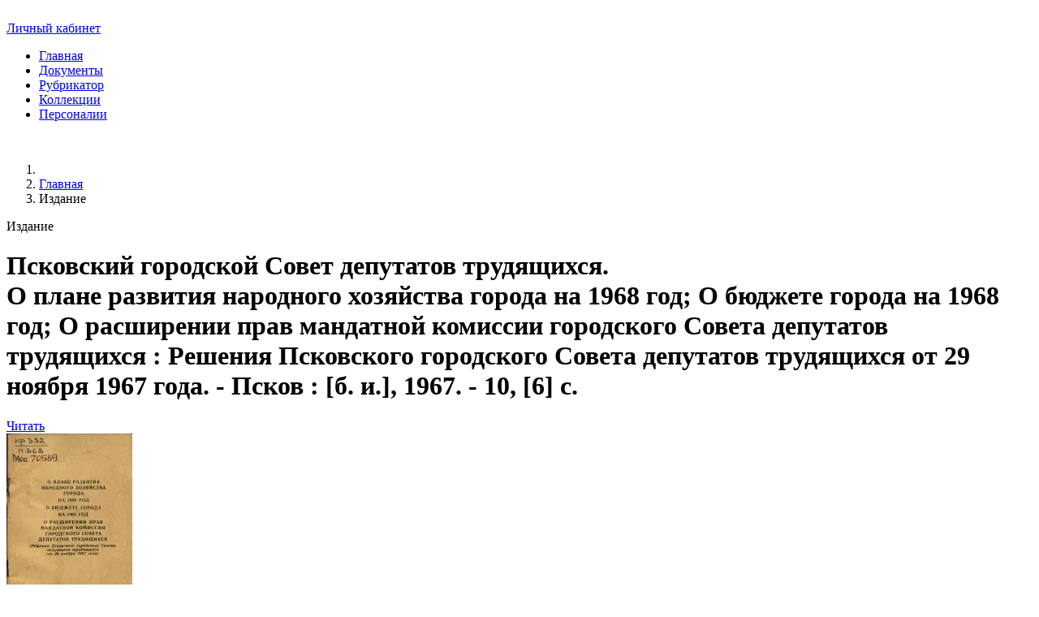

--- FILE ---
content_type: text/html; charset=utf-8
request_url: https://pskovbook.ru/book/32370
body_size: 5858
content:
<!DOCTYPE html>
<html lang="ru" dir="ltr">
<head>


<link rel="apple-touch-icon" sizes="180x180" href="/apple-touch-icon.png">
<link rel="icon" type="image/png" sizes="32x32" href="/favicon-32x32.png">
<link rel="icon" type="image/png" sizes="16x16" href="/favicon-16x16.png">
<link rel="manifest" href="/site.webmanifest">
<link rel="mask-icon" href="/safari-pinned-tab.svg" color="#277489">
<meta name="msapplication-TileColor" content="#9fc5ec">
<meta name="theme-color" content="#ffffff">


    <meta charset="utf-8">
	<meta name="rights" content="ГБУК ПОУНБ, 2024">
	<meta name="viewport" content="width=device-width, initial-scale=1">
	<meta name="description" content="Местный бюджет. Советы народных депутатов городские. Самоуправление местное. Псков (город) - Экономика. Советы депутатов трудящихся">
	<meta name="generator" content="Joomla! - Open Source Content Management - Version 4.4.14">
	<title>Издание: О плане развития народного хозяйства города на 1968 год; О бюджете города на 1968 год; О расширении прав мандатной комиссии городского Совета депутатов трудящихся, 1967. URL - https://pskovbook.ru/book/32370.</title>
	<link href="https://pskovbook.ru/book/32370" rel="canonical">
	<link href="/favicon.ico" rel="icon" type="image/vnd.microsoft.icon">

    <link href="/media/templates/site/cassiopeia_pskovbook/css/remixicon.css?fda599c49f513e2f9b2734b2cb4c6210" rel="stylesheet" />
	<link href="/media/templates/site/cassiopeia_pskovbook/css/bootstrap.css?fda599c49f513e2f9b2734b2cb4c6210" rel="stylesheet" />
	<link href="/media/templates/site/cassiopeia_pskovbook/css/theme.css?fda599c49f513e2f9b2734b2cb4c6210" rel="stylesheet" />
	<link href="/media/templates/site/cassiopeia_pskovbook/css/vendor/joomla-custom-elements/joomla-alert.min.css?0.2.0" rel="stylesheet" />

    <script src="/media/templates/site/cassiopeia/js/swiper-bundle.min.js?fda599c49f513e2f9b2734b2cb4c6210" defer></script>
	<script src="/media/templates/site/cassiopeia/js/cdn.min.js?fda599c49f513e2f9b2734b2cb4c6210" defer></script>
	<script src="/media/templates/site/cassiopeia/js/advfilters.js?fda599c49f513e2f9b2734b2cb4c6210"></script>
	<script src="/media/templates/site/cassiopeia/js/bootstrap.bundle.min.js?fda599c49f513e2f9b2734b2cb4c6210" defer></script>
	<script src="/media/templates/site/cassiopeia/js/theme.js?fda599c49f513e2f9b2734b2cb4c6210" defer></script>
	<script src="/media/mod_menu/js/menu-es5.min.js?fda599c49f513e2f9b2734b2cb4c6210" nomodule defer></script>
	<script type="application/json" class="joomla-script-options new">{"joomla.jtext":{"ERROR":"Error","MESSAGE":"Message","NOTICE":"Notice","WARNING":"Warning","JCLOSE":"Close","JOK":"OK","JOPEN":"Open"},"system.paths":{"root":"","rootFull":"https:\/\/pskovbook.ru\/","base":"","baseFull":"https:\/\/pskovbook.ru\/"},"csrf.token":"5ce7daa4acb08cf4091e9420d8ca3786"}</script>
	<script src="/media/system/js/core.min.js?37ffe4186289eba9c5df81bea44080aff77b9684"></script>
	<script src="/media/system/js/messages-es5.min.js?c29829fd2432533d05b15b771f86c6637708bd9d" nomodule defer></script>
	<script src="/media/system/js/messages.min.js?7f7aa28ac8e8d42145850e8b45b3bc82ff9a6411" type="module"></script>
	<script type="application/ld+json">{"@context":"https:\/\/schema.org","@type":"BreadcrumbList","itemListElement":[{"@type":"ListItem","position":1,"item":{"@id":"https:\/\/pskovbook.ru\/?view=main","name":"Главная"}},{"@type":"ListItem","position":2,"item":{"@id":"https:\/\/pskovbook.ru\/book\/route-303","name":"Издание"}}]}</script>

<script
  type="text/javascript"
  src="https://vk.com/js/api/share.js?95"

></script>
</head>

<body class="site com_sggthumbs wrapper-static view-route no-layout no-task itemid-303">



   <header class="header container-header full-width">





                    <div class="container-topbar">
            ﻿

<!-- ======= Header ======= -->
  <section id="header" class="fixed-top bg-primary">
    <div class="container d-flex align-items-center">

      <div class="me-auto d-flex">
	 	 <a href="/" class="mx-1 btn btn-outline-info" TITLE="На главную"><i class="ri-home-8-line"></i></a>
		<a href="/lichnyj-kabinet" class="btn btn-outline-info">Личный кабинет</a>
	

      </div>
      
      
      <nav id="navbar" class="navbar">
	
<ul>
<li class="nav-item item-101 default"><a href="/" >Главная</a></li><li class="nav-item item-381"><a href="https://pskovbook.ru/docs" >Документы</a></li><li class="nav-item item-108"><a href="/rubrics" >Рубрикатор</a></li><li class="nav-item item-106 parent"><a href="/collections" >Коллекции</a></li><li class="nav-item item-107"><a href="/persons" >Персоналии</a></li></ul>
      
        <i class="bi bi-list mobile-nav-toggle"><i class="ri-menu-line"></i></i>
      </nav><!-- .navbar -->

    </div>
  </section>
<!-- End Header -->


            </div>
        
        

        


    </header>


<div class="grid-site">


        
        
        
        



        <div class="grid-child container-component">

     	    &nbsp;
<div class="container pt-5 pb-0">
<nav class="mod-breadcrumbs__wrapper" aria-label="Breadcrumbs">
    <ol class="mod-breadcrumbs breadcrumb px-3 py-2">
                    <li class="mod-breadcrumbs__divider float-start">
                <span class="divider icon-location icon-fw" aria-hidden="true"></span>
            </li>
        
        <li class="mod-breadcrumbs__item breadcrumb-item"><a href="/?view=main" class="pathway"><span>Главная</span></a></li><li class="mod-breadcrumbs__item breadcrumb-item active"><span>Издание</span></li>    </ol>
    </nav>
</div>
            
             <div id="system-message-container" aria-live="polite"></div>

             <form method="POST"  id="submit_tag" action="/docs" target="_blank">  </form>
<div  x-data="advfiltersApp()">
<div class="container">




<div class="section-decription">Издание</div>
<h1 class="page-title"><div class="__bold">Псковский городской Совет депутатов трудящихся. </div><span class="__bold">О плане развития народного хозяйства города на 1968 год; О бюджете города на 1968 год; О расширении прав мандатной комиссии городского Совета депутатов трудящихся</span> : Решения Псковского городского Совета депутатов трудящихся от 29 ноября 1967 года. - Псков : [б. и.], 1967.  - 10, [6] с.</h1>

  <div class="row  pb-3">
		
                <div class="col-md-12 col-xl-12  my-3 p-4 d-flex justify-content-center">
                                     <a target="_blank" data-id="32370"  data-status="1"  href="https://text.pskovbook.ru/MegaProPDF/Download/MObject/32370" class="w-25 btn-sm btn btn-primary load_res">Читать</a>
                 		</div>
                <div class="col-sm-2 d-none d-xl-block">
                
		                 <a target="_blank" data-status="1" data-id="32370"  href="https://text.pskovbook.ru/MegaProPDF/Download/MObject/32370" class="img-book load_res">
                 		<picture>
	           <source srcset="https://text.pskovbook.ru/thumbs/32370.webp" type="image/webp" class="img-fluid">
	           <source srcset="https://text.pskovbook.ru/thumbs/32370.jpg" type="image/jpeg" class="img-fluid">
                   <img src="https://text.pskovbook.ru/thumbs/32370.jpg" class="img-fluid" alt="О плане развития народного хозяйства города на 1968 год; О бюджете города на 1968 год; О расширении прав мандатной комиссии городского Совета депутатов трудящихся, 1967. URL - https://pskovbook.ru/book/32370.">
		</picture>
		                 </a>                    
                                                  </div>
                <div class="col-md-12 col-xl-10 d-flex flex-column doc-item">
                  <div>


                                                                                                                              <b>Основная рубрика: </b>
                          <div class="d-flex flex-wrap">
                                                         <a href="#" @click.prevent="load($event)"  class="m-1 btn btn-sm btn-outline-danger text-dark" data-id="650a">Местный бюджет</a>
                                                         <a href="#" @click.prevent="load($event)"  class="m-1 btn btn-sm btn-outline-danger text-dark" data-id="650a">Псков (город) - Экономика</a>
                                                         <a href="#" @click.prevent="load($event)"  class="m-1 btn btn-sm btn-outline-danger text-dark" data-id="650a">Самоуправление местное</a>
                                                         <a href="#" @click.prevent="load($event)"  class="m-1 btn btn-sm btn-outline-danger text-dark" data-id="650a">Советы народных депутатов городские</a>
                                                      </div>
                                                                                                                                                                                  <b>Ключевые слова: </b>
                          <div class="d-flex flex-wrap">
                                                         <a href="#" @click.prevent="load($event)"  class="m-1 btn btn-sm btn-outline-danger text-dark" data-id="653a">местный бюджет</a>
                                                         <a href="#" @click.prevent="load($event)"  class="m-1 btn btn-sm btn-outline-danger text-dark" data-id="653a">Советы депутатов трудящихся</a>
                                                         <a href="#" @click.prevent="load($event)"  class="m-1 btn btn-sm btn-outline-danger text-dark" data-id="653a">экономика</a>
                                                      </div>
                                                                                                    		 </div>
		 </div>
   </div>



</div>
</div>



<script type="text/javascript">


document.addEventListener('DOMContentLoaded', function() {
  var links = document.querySelectorAll('.load_res');

  links.forEach(function(link) {
    link.addEventListener('click', function(event) {
      handleLinkClick(event, link);
    });
  });

  links.forEach(function(link) {
    link.addEventListener('mousedown', function(event) {
      if (event.which === 3 || event.button === 2) {
        // Левая кнопка мыши (обычный клик)
        handleLinkClick(event, link);
      }
    });
   });
});

function handleLinkClick(event, link) {
  // Ваш код обработки клика здесь

   fetch("/libs/getstat.php", {
      headers: { 'Content-Type': 'application/x-www-form-urlencoded' },
      method: "POST",
      body: new URLSearchParams({ status: 1,  
 				  idmo: event.currentTarget.dataset.id,  
				  values_book: document.getElementById('values_book').value,
				  pskovbook_user_session: document.getElementById('pskovbook_user_session').value, 
				  pskovbook_user: document.getElementById('pskovbook_user').value, 
				  site_id: 1
      })
   });


  // В примере просто позволим перейти по ссылке
  return true;
}

</script>
            
        </div>

        
        
        

</div>

        <footer class="container-footer footer full-width">
        <div class="grid-child">
            ﻿
<!-- ======= Footer ======= -->
  <section id="footer">
    <div class="footer-top">
      <div class="container">
        <div class="row">

          <div class="col-lg-2 col-md-4 col-sm-6 col-6  footer-contact footer-links">
            <h2>ПЭБ</h2>
            <ul>
              <li>180000, г. Псков, </li>
              <li>ул. Профсоюзная, 2</li>
              <li><strong>Email: </strong> support@pskovlib.ru</li>

            </ul>
          </div>

          <div class="col-lg-2 col-md-4 col-sm-6 col-6 footer-links">
            <h3>Поиск</h3>
            <ul>
              <li><i class="bx bx-chevron-right"></i> <a href="#" onclick="easyform.submit()">Простой поиск</a></li>
              <li><i class="bx bx-chevron-right"></i> <a href="/extsearch">Расширенный поиск</a></li>
              <li><i class="bx bx-chevron-right"></i> <a target="_blank" href="https://text.pskovbook.ru/MegaProPDF">АИБС "МегаПро"</a></li>
              
            </ul>
          </div>



          <div class="col-lg-2 col-md-4 col-sm-6 col-6 footer-links">
            <h3>Разделы сайта</h3>
            <ul>
              <li><i class="bx bx-chevron-right"></i> <a href="/collections">Коллекции</a></li>
              <li><i class="bx bx-chevron-right"></i> <a href="/persons">Персоналии</a></li>
              <li><i class="bx bx-chevron-right"></i> <a href="/rubrics">Рубрикатор</a></li>
              
            </ul>
          </div>

          <div class="col-lg-2 col-md-4 col-sm-6 col-6 footer-links">
            <h3>Информация</h3>
            <ul>
              <li><i class="bx bx-chevron-right"></i> <a href="/o-proekte">О проекте</a></li>
              <li><i class="bx bx-chevron-right"></i> <a target="_blank" href="https://yandex.ru/maps/org/pskovskaya_oblastnaya_universalnaya_nauchnaya_biblioteka_imeni_v_ya_kurbatova/1028737075/reviews/?ll=28.332933%2C57.817103&z=17">Написать отзыв</a></li>
              <li><i class="bx bx-chevron-right"></i> <a href="/contacts">Контакты</a></li>

            </ul>
          </div>

          <div class="col-lg-2 col-md-4 col-sm-6 col-6 footer-links">
            <h3>Тематические сайты</h3>
            
            <ul>
              <li><a href="http://pskoviana.ru" target="_blank">Псковиана</a></li>
              <li><a href="http://museum.pskovlib.ru" target="_blank">Дыхание веков</a></li>
              <li><a href="https://kn-pam.pskovlib.ru" target="_blank">Книжные памятники</a></li>
              <li><a href="https://vivaldi.ru" target="_blank">Сеть библиотек Vivaldi</a></li>
            </ul>

          </div>

          <div class="col-lg-2 col-md-4 col-sm-6 col-6 footer-links">
            <h3>Статистика</h3>
            
            <ul>
              <li>Всего</li>
	      <li>документов:</li>
              <li><b>34164</b></li>


            </ul>

          </div>


        </div>
      </div>
    </div>

    <div class="container footer-bottom clearfix">
      <div class="row">
       <div class="col-12 col-sm-6">
       <div class="copyright">
         &copy; ГБУК "Псковская областная универсальная научная библиотека имени Валентина Яковлевича Курбатова", 2013-<script> document.currentScript.insertAdjacentHTML('afterend', '<time datetime="' + new Date().toJSON() + '">' + new Intl.DateTimeFormat(document.documentElement.lang, {year: 'numeric'}).format() + '</time>'); </script>
       </div>
       </div>
       <div class="col-12  col-sm-6  d-flex justify-content-end align-items-center">



<!-- Yandex.Metrika informer -->
<a href="https://metrika.yandex.ru/stat/?id=23273671&amp;from=informer" target="_blank" rel="nofollow">
    <img src="https://informer.yandex.ru/informer/23273671/3_1_FFFFFFFF_FFFFFFFF_0_pageviews"
         style="width:88px; height:31px; border:0;"
         alt="Яндекс.Метрика"
         title="Яндекс.Метрика: данные за сегодня (просмотры, визиты и уникальные посетители)"
        class="ym-advanced-informer" data-cid="23273671" data-lang="ru"/>
</a>



<!-- Yandex.Metrika counter -->
<script type="text/javascript">
    (function(m,e,t,r,i,k,a){
        m[i]=m[i]||function(){(m[i].a=m[i].a||[]).push(arguments)};
        m[i].l=1*new Date();
        for (var j = 0; j < document.scripts.length; j++) {if (document.scripts[j].src === r) { return; }}
        k=e.createElement(t),a=e.getElementsByTagName(t)[0],k.async=1,k.src=r,a.parentNode.insertBefore(k,a)
    })(window, document,'script','https://mc.yandex.ru/metrika/tag.js', 'ym');

    ym(23273671, 'init', {webvisor:true, clickmap:true, accurateTrackBounce:true, trackLinks:true});
</script>
<noscript><div><img src="https://mc.yandex.ru/watch/23273671" style="position:absolute; left:-9999px;" alt="" /></div></noscript>
<!-- /Yandex.Metrika counter -->







<!-- Top.Mail.Ru counter -->
<script type="text/javascript">
var _tmr = window._tmr || (window._tmr = []);
_tmr.push({id: "2434346", type: "pageView", start: (new Date()).getTime()});
(function (d, w, id) {
  if (d.getElementById(id)) return;
  var ts = d.createElement("script"); ts.type = "text/javascript"; ts.async = true; ts.id = id;
  ts.src = "https://top-fwz1.mail.ru/js/code.js";
  var f = function () {var s = d.getElementsByTagName("script")[0]; s.parentNode.insertBefore(ts, s);};
  if (w.opera == "[object Opera]") { d.addEventListener("DOMContentLoaded", f, false); } else { f(); }
})(document, window, "tmr-code");
</script>
<noscript><div><img src="https://top-fwz1.mail.ru/counter?id=2434346;js=na" style="position:absolute;left:-9999px;" alt="Top.Mail.Ru" /></div></noscript>
<!-- /Top.Mail.Ru counter -->
<!-- Top.Mail.Ru logo -->
<a href="https://top-fwz1.mail.ru/jump?from=2434346">
<img src="https://top-fwz1.mail.ru/counter?id=2434346;t=580;l=1" height="40" width="88" alt="Top.Mail.Ru" style="border:0;" /></a>
<!-- /Top.Mail.Ru logo -->




       </div>
      </div>
      


    
    
    </div>
  </section>
<!-- End Footer -->



        </div>
    </footer>
    
    

    

	 <form action="/docs" method="POST" name="easyform">
          <input type="hidden" name="type"  value="easysearch">
          <input type="hidden" name="name[]"  value="DOCS">
          <input type="hidden" name="value[]"  value="">
          <input type="hidden" name="values_book" id="values_book"  value="47aa47b21c27b9d71e84e4f6250d920d906edd511ba52951b0341766adc5ccdc">
          <input type="hidden" name="pskovbook_user" id="pskovbook_user"  value="0">
          <input type="hidden" name="pskovbook_user_session" id="pskovbook_user_session"  value="541421884974">
	 </form>


</body>
<script src="https://culturaltracking.ru/static/js/spxl.js?pixelId=5745" data-pixel-id="5745" defer></script>
</html>
